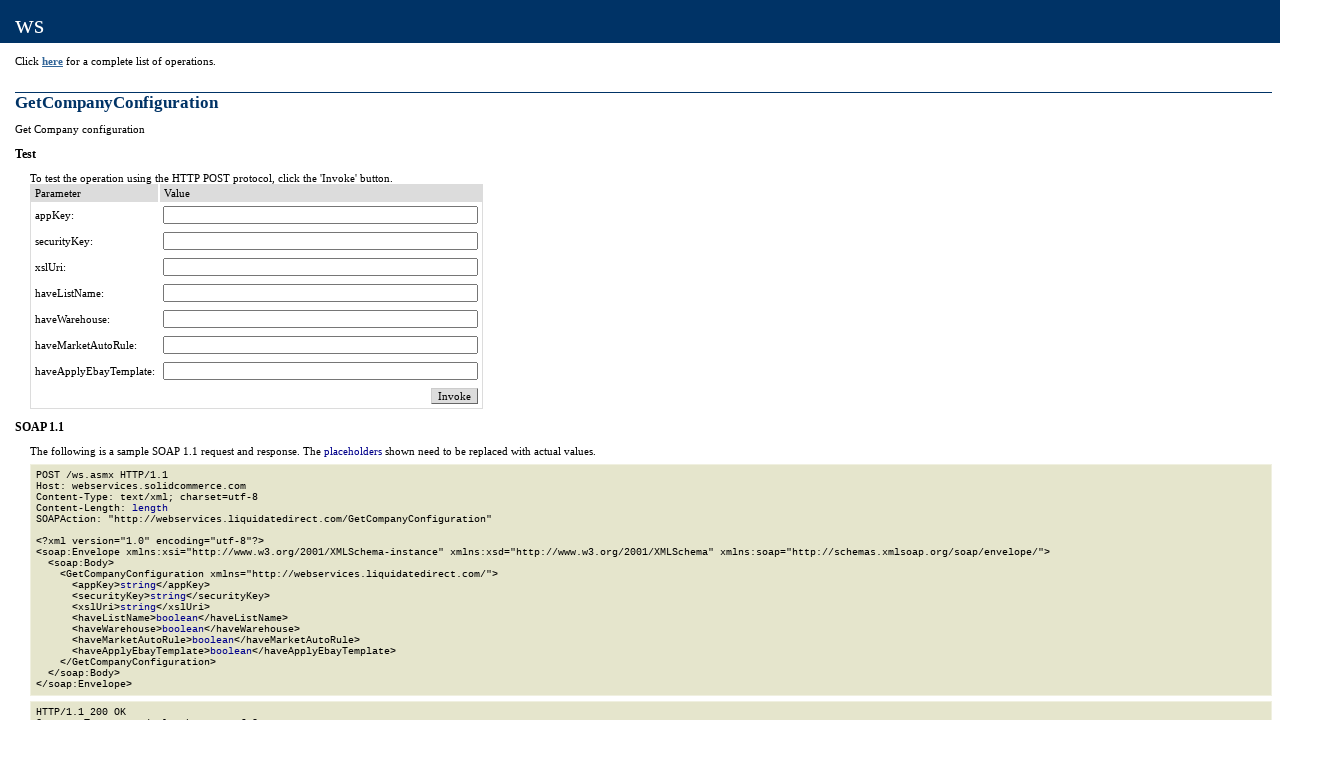

--- FILE ---
content_type: text/html; charset=utf-8
request_url: http://webservices.solidcommerce.com/ws.asmx?op=GetCompanyConfiguration
body_size: 2102
content:


<html>


  <head><link rel="alternate" type="text/xml" href="/ws.asmx?disco" /><link href="WebServiceDocumentation.css" type="text/css" rel="stylesheet" /><title>
	ws Web Service
</title></head>

  <body>

    <div id="content">

      <p class="heading1">ws</p><br>

      

      

      <span>
          <p class="intro">Click <a href="ws.asmx">here</a> for a complete list of operations.</p>
          <h2>GetCompanyConfiguration</h2>
          <p class="intro">Get Company configuration</p>

          <h3>Test</h3>
          
          To test the operation using the HTTP POST protocol, click the 'Invoke' button.



                      <form target="_blank" action='http://webservices.solidcommerce.com/ws.asmx/GetCompanyConfiguration' method="POST">                      
                        
                          <table cellspacing="0" cellpadding="4" frame="box" bordercolor="#dcdcdc" rules="none" style="border-collapse: collapse;">
                          <tr>
	<td class="frmHeader" background="#dcdcdc" style="border-right: 2px solid white;">Parameter</td>
	<td class="frmHeader" background="#dcdcdc">Value</td>
</tr>

                        
                          <tr>
                            <td class="frmText" style="color: #000000; font-weight: normal;">appKey:</td>
                            <td><input class="frmInput" type="text" size="50" name="appKey"></td>
                          </tr>
                        
                          <tr>
                            <td class="frmText" style="color: #000000; font-weight: normal;">securityKey:</td>
                            <td><input class="frmInput" type="text" size="50" name="securityKey"></td>
                          </tr>
                        
                          <tr>
                            <td class="frmText" style="color: #000000; font-weight: normal;">xslUri:</td>
                            <td><input class="frmInput" type="text" size="50" name="xslUri"></td>
                          </tr>
                        
                          <tr>
                            <td class="frmText" style="color: #000000; font-weight: normal;">haveListName:</td>
                            <td><input class="frmInput" type="text" size="50" name="haveListName"></td>
                          </tr>
                        
                          <tr>
                            <td class="frmText" style="color: #000000; font-weight: normal;">haveWarehouse:</td>
                            <td><input class="frmInput" type="text" size="50" name="haveWarehouse"></td>
                          </tr>
                        
                          <tr>
                            <td class="frmText" style="color: #000000; font-weight: normal;">haveMarketAutoRule:</td>
                            <td><input class="frmInput" type="text" size="50" name="haveMarketAutoRule"></td>
                          </tr>
                        
                          <tr>
                            <td class="frmText" style="color: #000000; font-weight: normal;">haveApplyEbayTemplate:</td>
                            <td><input class="frmInput" type="text" size="50" name="haveApplyEbayTemplate"></td>
                          </tr>
                        
                        <tr>
                          <td></td>
                          <td align="right"> <input type="submit" value="Invoke" class="button"></td>
                        </tr>
                        </table>
                      

                    </form>
                  <span>
              <h3>SOAP 1.1</h3>
              <p>The following is a sample SOAP 1.1 request and response.  The <font class=value>placeholders</font> shown need to be replaced with actual values.</p>

              <pre>POST /ws.asmx HTTP/1.1
Host: webservices.solidcommerce.com
Content-Type: text/xml; charset=utf-8
Content-Length: <font class=value>length</font>
SOAPAction: "http://webservices.liquidatedirect.com/GetCompanyConfiguration"

&lt;?xml version="1.0" encoding="utf-8"?&gt;
&lt;soap:Envelope xmlns:xsi="http://www.w3.org/2001/XMLSchema-instance" xmlns:xsd="http://www.w3.org/2001/XMLSchema" xmlns:soap="http://schemas.xmlsoap.org/soap/envelope/"&gt;
  &lt;soap:Body&gt;
    &lt;GetCompanyConfiguration xmlns="http://webservices.liquidatedirect.com/"&gt;
      &lt;appKey&gt;<font class=value>string</font>&lt;/appKey&gt;
      &lt;securityKey&gt;<font class=value>string</font>&lt;/securityKey&gt;
      &lt;xslUri&gt;<font class=value>string</font>&lt;/xslUri&gt;
      &lt;haveListName&gt;<font class=value>boolean</font>&lt;/haveListName&gt;
      &lt;haveWarehouse&gt;<font class=value>boolean</font>&lt;/haveWarehouse&gt;
      &lt;haveMarketAutoRule&gt;<font class=value>boolean</font>&lt;/haveMarketAutoRule&gt;
      &lt;haveApplyEbayTemplate&gt;<font class=value>boolean</font>&lt;/haveApplyEbayTemplate&gt;
    &lt;/GetCompanyConfiguration&gt;
  &lt;/soap:Body&gt;
&lt;/soap:Envelope&gt;</pre>

              <pre>HTTP/1.1 200 OK
Content-Type: text/xml; charset=utf-8
Content-Length: <font class=value>length</font>

&lt;?xml version="1.0" encoding="utf-8"?&gt;
&lt;soap:Envelope xmlns:xsi="http://www.w3.org/2001/XMLSchema-instance" xmlns:xsd="http://www.w3.org/2001/XMLSchema" xmlns:soap="http://schemas.xmlsoap.org/soap/envelope/"&gt;
  &lt;soap:Body&gt;
    &lt;GetCompanyConfigurationResponse xmlns="http://webservices.liquidatedirect.com/"&gt;
      &lt;GetCompanyConfigurationResult&gt;<font class=value>xml</font>&lt;/GetCompanyConfigurationResult&gt;
    &lt;/GetCompanyConfigurationResponse&gt;
  &lt;/soap:Body&gt;
&lt;/soap:Envelope&gt;</pre>
          </span>

          <span>
              <h3>SOAP 1.2</h3>
              <p>The following is a sample SOAP 1.2 request and response.  The <font class=value>placeholders</font> shown need to be replaced with actual values.</p>

              <pre>POST /ws.asmx HTTP/1.1
Host: webservices.solidcommerce.com
Content-Type: application/soap+xml; charset=utf-8
Content-Length: <font class=value>length</font>

&lt;?xml version="1.0" encoding="utf-8"?&gt;
&lt;soap12:Envelope xmlns:xsi="http://www.w3.org/2001/XMLSchema-instance" xmlns:xsd="http://www.w3.org/2001/XMLSchema" xmlns:soap12="http://www.w3.org/2003/05/soap-envelope"&gt;
  &lt;soap12:Body&gt;
    &lt;GetCompanyConfiguration xmlns="http://webservices.liquidatedirect.com/"&gt;
      &lt;appKey&gt;<font class=value>string</font>&lt;/appKey&gt;
      &lt;securityKey&gt;<font class=value>string</font>&lt;/securityKey&gt;
      &lt;xslUri&gt;<font class=value>string</font>&lt;/xslUri&gt;
      &lt;haveListName&gt;<font class=value>boolean</font>&lt;/haveListName&gt;
      &lt;haveWarehouse&gt;<font class=value>boolean</font>&lt;/haveWarehouse&gt;
      &lt;haveMarketAutoRule&gt;<font class=value>boolean</font>&lt;/haveMarketAutoRule&gt;
      &lt;haveApplyEbayTemplate&gt;<font class=value>boolean</font>&lt;/haveApplyEbayTemplate&gt;
    &lt;/GetCompanyConfiguration&gt;
  &lt;/soap12:Body&gt;
&lt;/soap12:Envelope&gt;</pre>

              <pre>HTTP/1.1 200 OK
Content-Type: application/soap+xml; charset=utf-8
Content-Length: <font class=value>length</font>

&lt;?xml version="1.0" encoding="utf-8"?&gt;
&lt;soap12:Envelope xmlns:xsi="http://www.w3.org/2001/XMLSchema-instance" xmlns:xsd="http://www.w3.org/2001/XMLSchema" xmlns:soap12="http://www.w3.org/2003/05/soap-envelope"&gt;
  &lt;soap12:Body&gt;
    &lt;GetCompanyConfigurationResponse xmlns="http://webservices.liquidatedirect.com/"&gt;
      &lt;GetCompanyConfigurationResult&gt;<font class=value>xml</font>&lt;/GetCompanyConfigurationResult&gt;
    &lt;/GetCompanyConfigurationResponse&gt;
  &lt;/soap12:Body&gt;
&lt;/soap12:Envelope&gt;</pre>
          </span>

          <span>
              <h3>HTTP GET</h3>
              <p>The following is a sample HTTP GET request and response.  The <font class=value>placeholders</font> shown need to be replaced with actual values.</p>

              <pre>GET /ws.asmx/GetCompanyConfiguration?<font class=key>appKey</font>=<font class=value>string</font>&amp;<font class=key>securityKey</font>=<font class=value>string</font>&amp;<font class=key>xslUri</font>=<font class=value>string</font>&amp;<font class=key>haveListName</font>=<font class=value>string</font>&amp;<font class=key>haveWarehouse</font>=<font class=value>string</font>&amp;<font class=key>haveMarketAutoRule</font>=<font class=value>string</font>&amp;<font class=key>haveApplyEbayTemplate</font>=<font class=value>string</font> HTTP/1.1
Host: webservices.solidcommerce.com
</pre>

              <pre>HTTP/1.1 200 OK
Content-Type: text/xml; charset=utf-8
Content-Length: <font class=value>length</font>

&lt;?xml version="1.0"?&gt;
<font class=value>xml</font></pre>
          </span>

          <span>
              <h3>HTTP POST</h3>
              <p>The following is a sample HTTP POST request and response.  The <font class=value>placeholders</font> shown need to be replaced with actual values.</p>

              <pre>POST /ws.asmx/GetCompanyConfiguration HTTP/1.1
Host: webservices.solidcommerce.com
Content-Type: application/x-www-form-urlencoded
Content-Length: <font class=value>length</font>

<font class=key>appKey</font>=<font class=value>string</font>&amp;<font class=key>securityKey</font>=<font class=value>string</font>&amp;<font class=key>xslUri</font>=<font class=value>string</font>&amp;<font class=key>haveListName</font>=<font class=value>string</font>&amp;<font class=key>haveWarehouse</font>=<font class=value>string</font>&amp;<font class=key>haveMarketAutoRule</font>=<font class=value>string</font>&amp;<font class=key>haveApplyEbayTemplate</font>=<font class=value>string</font></pre>

              <pre>HTTP/1.1 200 OK
Content-Type: text/xml; charset=utf-8
Content-Length: <font class=value>length</font>

&lt;?xml version="1.0"?&gt;
<font class=value>xml</font></pre>
          </span>

      </span>
      

    
    
      

      </div>

    
  </body>
</html>


--- FILE ---
content_type: text/css
request_url: http://webservices.solidcommerce.com/WebServiceDocumentation.css
body_size: 828
content:
BODY { color: #000000; background-color: white; font-family: Verdana; margin-left: 0px; margin-top: 0px; }
#content { margin-left: 30px; font-size: .70em; padding-bottom: 2em; }
A:link { color: #336699; font-weight: bold; text-decoration: underline; }
A:visited { color: #6699cc; font-weight: bold; text-decoration: underline; }
A:active { color: #336699; font-weight: bold; text-decoration: underline; }
A:hover { color: cc3300; font-weight: bold; text-decoration: underline; }
P { color: #000000; margin-top: 0px; margin-bottom: 12px; font-family: Verdana; }
pre { background-color: #e5e5cc; padding: 5px; font-family: Courier New; font-size: x-small; margin-top: -5px; border: 1px #f0f0e0 solid; }
td { color: #000000; font-family: Verdana; font-size: .7em; }
h2 { font-size: 1.5em; font-weight: bold; margin-top: 25px; margin-bottom: 10px; border-top: 1px solid #003366; margin-left: -15px; color: #003366; }
h3 { font-size: 1.1em; color: #000000; margin-left: -15px; margin-top: 10px; margin-bottom: 10px; }
ul { margin-top: 10px; margin-left: 20px; }
ol { margin-top: 10px; margin-left: 20px; }
li { margin-top: 10px; color: #000000; }
font.value { color: darkblue; font: bold; }
font.key { color: darkgreen; font: bold; }
.heading1 { color: #ffffff; font-family: Tahoma; font-size: 26px; font-weight: normal; background-color: #003366; margin-top: 0px; margin-bottom: 0px; margin-left: -30px; padding-top: 10px; padding-bottom: 3px; padding-left: 15px; width: 105%; }
.button { background-color: #dcdcdc; font-family: Verdana; font-size: 1em; border-top: #cccccc 1px solid; border-bottom: #666666 1px solid; border-left: #cccccc 1px solid; border-right: #666666 1px solid; }
.frmheader { color: #000000; background: #dcdcdc; font-family: Verdana; font-size: .7em; font-weight: normal; border-bottom: 1px solid #dcdcdc; padding-top: 2px; padding-bottom: 2px; }
.frmtext { font-family: Verdana; font-size: .7em; margin-top: 8px; margin-bottom: 0px; margin-left: 32px; }
.frmInput { font-family: Verdana; font-size: 1em; }
.intro { margin-left: -15px; }

.methodDescription { color: #000000; margin-top: 0px; margin-bottom: 12px; font-family: Verdana; }

